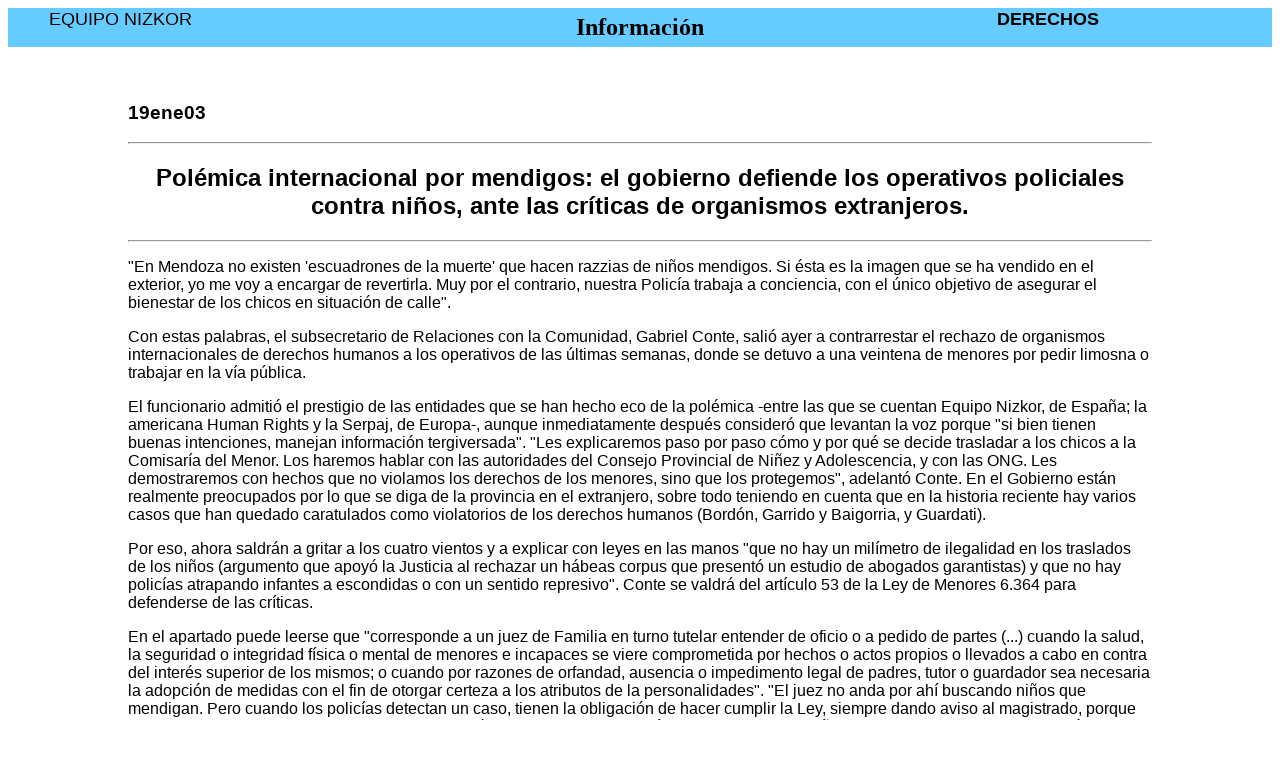

--- FILE ---
content_type: text/html
request_url: http://www.derechos.org/nizkor/arg/doc/mdza8.html
body_size: 2670
content:
<html><head><title>Equipo Nizkor - Pol&eacute;mica internacional por mendigos: el gobierno defiende los operativos policiales contra ni&ntilde;os, ante las cr&iacute;ticas de organismos extranjeros.
</title></head>
<body bgcolor="#ffffff" text="#000000" link="#000066" vlink="#000033">
<table bgcolor="#66ccff" width=100% cellspacing=0><tr><td align=top width=25%><blockquote><font face="impact,arial"
size=+1>EQUIPO NIZKOR</font></td><td
width=50%><center><font size=+2><b>Informaci&oacute;n</b></font></center>
</td><td width=25%><p align=right><font face="arial" size=+1><blockquote><b>DERECHOS</b></font></td></tr></table>
<br><br>
<blockquote><blockquote><blockquote>
<font face="arial">
<h3>
19ene03
</h3>
<hr><center><h2>
Pol&eacute;mica internacional por mendigos: el gobierno defiende los operativos policiales contra ni&ntilde;os, ante las cr&iacute;ticas de organismos extranjeros.
</h2></center><hr>



<P>"En Mendoza no existen 'escuadrones de la muerte' que hacen razzias de ni&ntilde;os mendigos. Si
&eacute;sta es la imagen que se ha vendido en el exterior, yo me voy a encargar de revertirla. Muy por
el contrario, nuestra Polic&iacute;a trabaja a conciencia, con el &uacute;nico objetivo de asegurar el bienestar
de los chicos en situaci&oacute;n de calle".


<P>Con estas palabras, el subsecretario de Relaciones con la Comunidad, Gabriel Conte, sali&oacute;
ayer a contrarrestar el rechazo de organismos internacionales de derechos humanos a los
operativos de las &uacute;ltimas semanas, donde se detuvo a una veintena de menores por pedir
limosna o trabajar en la v&iacute;a p&uacute;blica.


<P>El funcionario admiti&oacute; el prestigio de las entidades que se han hecho eco de la pol&eacute;mica -entre
las que se cuentan Equipo Nizkor, de Espa&ntilde;a; la americana Human Rights y la Serpaj, de
Europa-, aunque inmediatamente despu&eacute;s consider&oacute; que levantan la voz porque "si bien tienen
buenas intenciones, manejan informaci&oacute;n tergiversada". "Les explicaremos paso por paso
c&oacute;mo y por qu&eacute; se decide trasladar a los chicos a la Comisar&iacute;a del Menor. Los haremos hablar
con las autoridades del Consejo Provincial de Ni&ntilde;ez y Adolescencia, y con las ONG. Les
demostraremos con hechos que no violamos los derechos de los menores, sino que los
protegemos", adelant&oacute; Conte. En el Gobierno est&aacute;n realmente preocupados por lo que se diga
de la provincia en el extranjero, sobre todo teniendo en cuenta que en la historia reciente hay
varios casos que han quedado caratulados como violatorios de los derechos humanos
(Bord&oacute;n, Garrido y Baigorria, y Guardati).


<P>Por eso, ahora saldr&aacute;n a gritar a los cuatro vientos y a explicar con leyes en las manos "que no
hay un mil&iacute;metro de ilegalidad en los traslados de los ni&ntilde;os (argumento que apoy&oacute; la Justicia al
rechazar un h&aacute;beas corpus que present&oacute; un estudio de abogados garantistas) y que no hay
polic&iacute;as atrapando infantes a escondidas o con un sentido represivo". Conte se valdr&aacute; del
art&iacute;culo 53 de la Ley de Menores 6.364 para defenderse de las cr&iacute;ticas.


<P>En el apartado puede leerse que "corresponde a un juez de Familia en turno tutelar entender
de oficio o a pedido de partes (...) cuando la salud, la seguridad o integridad f&iacute;sica o mental de
menores e incapaces se viere comprometida por hechos o actos propios o llevados a cabo en
contra del inter&eacute;s superior de los mismos; o cuando por razones de orfandad, ausencia o
impedimento legal de padres, tutor o guardador sea necesaria la adopci&oacute;n de medidas con el
fin de otorgar certeza a los atributos de la personalidades". "El juez no anda por ah&iacute; buscando
ni&ntilde;os que mendigan. Pero cuando los polic&iacute;as detectan un caso, tienen la obligaci&oacute;n de hacer
cumplir la Ley, siempre dando aviso al magistrado, porque precisamente son auxiliares de la
Justicia", resalt&oacute;. Una vez en la Comisar&iacute;a del Menor, los peque&ntilde;os quedan a la espera de la
decisi&oacute;n de la Justicia. "Mientras tanto, son cuidados por personal id&oacute;neo, polic&iacute;as y
profesionales preparados en base a las convenciones internacionales de los derechos del ni&ntilde;o.
Aqu&iacute; se vela por su seguridad �O acaso es preferible que permanezcan deambulando, cruzando
accesos peligrosos de noche, expuestos a cualquier peligro y siendo usados por los mayores
que se aprovechan de ellos?", se pregunt&oacute; el subsecretario.


<P>En esta l&iacute;nea, Conte les reproch&oacute; a los abogados Alfredo Guevara, Diego Lavado y Pablo
Salinas que amenacen con iniciar un juicio al Estado. "Si  hay demanda, la contestar&aacute;n los
abogados. En el medio, no podemos sentarnos a esperar que la crisis econ&oacute;mica se solucione y
dejar que los menores sigan en la calle. No hacer nada es aumentar el problema", concluy&oacute;. El
debate est&aacute; lejos de agotarse. El pr&oacute;ximo mi&eacute;rcoles, el secretario de Seguridad, Alejandro
Salom&oacute;n, mantendr&aacute; una reuni&oacute;n clave con la jueza que entr&oacute; de turno, Adriana Rodr&iacute;guez,
del S&eacute;ptimo de Familia.

<h5>[Fuente: Por Paola Piquer, Diario Uno, Mendoza (Arg) - 19ene03]</h5>

</font>
</blockquote></blockquote><hr>
<p><center><a href="/nizkor/arg">DDHH en Argentina</a></center><hr><p><b><small>
<a target="_top" href="/nizkor/"><img align=left alt="small logo" src="/img/dere/dereni.gif" border=0 width=69 height=68></a><br>Este documento ha sido publicado el 13feb03 por el <a href="/nizkor/">Equipo Nizkor</a> y <a href="/esp.html">Derechos Human Rights</a></font></b></small>
</body></html>